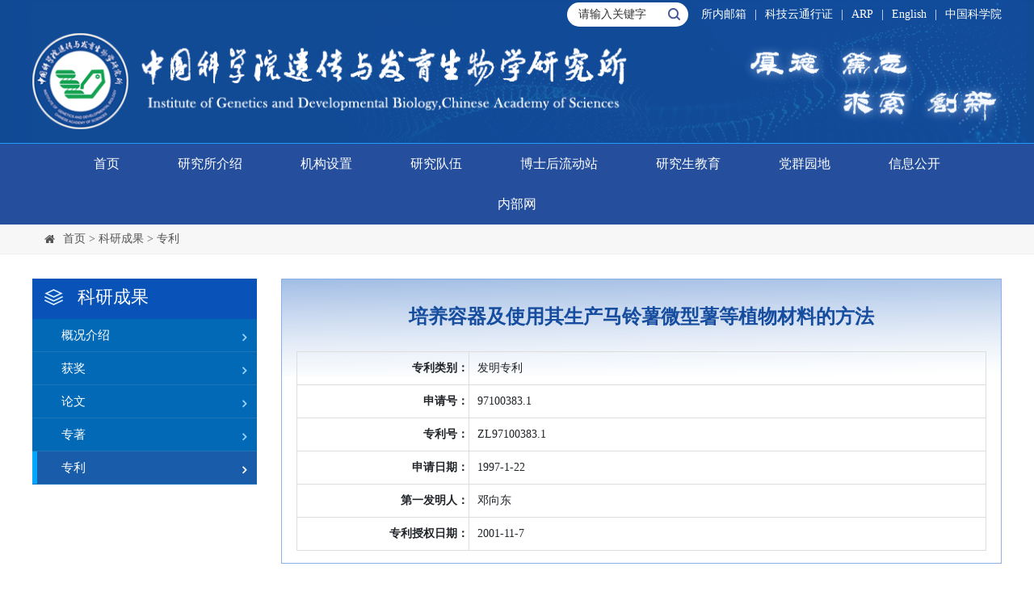

--- FILE ---
content_type: text/html
request_url: http://genetics.cas.cn/sourcedb/zw/kycg/zl/202112/t20211221_6324936.html
body_size: 5408
content:
<!DOCTYPE html>
<html lang="zh-CN">
<head>
  <meta http-equiv="Content-Type" content="text/html; charset=UTF-8">
  <title>专利--中国科学院遗传与发育生物学研究所</title>
  <link href="//api.cas.cn/lib/font-awesome/4.7.0/css/font-awesome.min.css" rel="stylesheet">
  <link rel="stylesheet" type="text/css" href="//genetics.cas.cn/images/bootstrap_ns.min.css">
  <link rel="stylesheet" type="text/css" href="//genetics.cas.cn/images/ycs_style.css">
  <meta http-equiv="Content-Type" content="text/html; charset=UTF-8">
<meta http-equiv="X-UA-Compatible" content="IE=edge">
<meta name="viewport" content="width=device-width, initial-scale=1">
<meta name="apple-mobile-web-app-capable" content="yes">
<meta name="apple-mobile-web-app-status-bar-style" content="black">
<link href="//genetics.cas.cn/images/favicon.png" rel="shortcut icon" type="image/x-icon">
<meta name="format-detection" content="telephone=no">
<meta name="author" content="中国科学院计算机网络信息中心">
<meta name="keywords" content="中国科学院遗传与发育生物学研究所">
<meta name="description" content="中国科学院遗传与发育生物学研究所">
<link href="//genetics.cas.cn/images/20220702bootstrap.css" rel="stylesheet">
<link href="//genetics.cas.cn/images/20220702animations.css" rel="stylesheet">
<link href="//genetics.cas.cn/images/20220702swiper433.css" rel="stylesheet">
<link href="//genetics.cas.cn/images/20220702_ycfys.css" rel="stylesheet">
<script type="text/javascript" src="//genetics.cas.cn/images/20220702jQuery1.12.4.js"></script>
<!--[if lt IE 9]>
<script src="//api.cas.cn/lib/html5shiv/3.7.3/html5shiv.min.js"></script>
<script src="//api.cas.cn/lib/respond.js/1.4.2/respond.min.js"></script>
<![endif]-->
  <style>
    .result .contentlist .table-bordered > tbody > tr > td {padding: 10px 10px;}
    .result .contentlist .table > tbody > tr > th  {padding: 10px 0 10px 8px;}
    .result .contentlist .wid-cg {width: 25%;}
    .xlmain .wztitle {color: #174d9f; line-height:1.4; text-align:center; font-size: 24px; padding: 0px 0px 2px 0px;font-weight: 700;margin: 15px 0 24px 0;}
    @media (max-width: 767px){
      .result .contentlist .wid-cg {width: 35%;}
    }
  </style>
</head>
<body class="ycs_style">
<div class="webheader">
    <div class="container">
        <div class="top_lanli">
            <ul class="ks_li">
                <li class="mobhide"><a href="//mail.cstnet.cn/" target="_blank">所内邮箱</a></li>
                <li class="mobhide"><span>|</span></li>
                <li class="mobhide"><a href="//passport.escience.cn/" target="_blank">科技云通行证</a></li>
                <li class="mobhide"><span>|</span></li>
                <li class="mobhide"><a href="//genetics.arp.cn/" target="_blank">ARP</a></li>
                <li class="mobhide"><span>|</span></li>
                <li><a href="//english.genetics.cas.cn/" target="_blank">English</a></li>
                <li><span>|</span></li>
                <li><a href="//www.cas.cn/" target="_blank">中国科学院</a></li>
            </ul>
            <div class="search">
                <form name="searchform" ignoreapd="1" action="//genetics.cas.cn/../../search/index.html" method="get" target="_top" >
                    <input id="searchword" type="text" onclick="javascript:if(this.value=='请输入关键字') this.value=''" value="请输入关键字" border="0" />
                    <input type="button" id="sub-pc" />
                    <input type="hidden" name="keyword" value="" />
                </form>
            </div>
        </div>
        <div class="top_logo">
            <a href="/"><img class="tpic01" src="//genetics.cas.cn/images/logo_20220702gb.png" /></a>
            <a href="/"><img class="tpic02" src="//genetics.cas.cn/images/mob_logo_20220702gb.png" /></a>
        </div>
    </div>
</div>
<div class="cent_nav"  id="menu_bar">
    <div class="head_nav">
        <div class="container">
            <ul class="nav hidden-xs">
                <li class="dropdown-li">
                    <a href="//genetics.cas.cn/" ignoreapd="1" class="active">首页</a>
                </li>
                <li class="dropdown-li">
                    <a href="//genetics.cas.cn/../../yjs/" ignoreapd="1">研究所介绍</a>
                    <ul class="dropdown-m">
                        
                            <li><a href="//genetics.cas.cn/../../yjs/kg/" target="_top">
                                研究所概况
                            </a></li>
                        
                            <li><a href="//genetics.cas.cn/../../yjs/zc/" target="_top">
                                领导致辞
                            </a></li>
                        
                            <li><a href="//genetics.cas.cn/../../yjs/lrld/" target="_top">
                                历任领导
                            </a></li>
                        
                            <li><a href="//genetics.cas.cn/../../yjs/xrld/" target="_top">
                                现任领导
                            </a></li>
                        
                            <li><a href="//genetics.cas.cn/../../yjs/xhwyh/" target="_top">
                                学术委员会
                            </a></li>
                        
                            <li><a href="//genetics.cas.cn/../../yjs/xwwyh/" target="_top">
                                学位评定委员会
                            </a></li>
                        
                            <li><a href="//genetics.cas.cn/../../yjs/swwyh/" target="_top">
                                生物安全委员会
                            </a></li>
                        
                            <li><a href="//genetics.cas.cn/../../yjs/gjjq/" target="_top">
                                青年科学基金项目(A类)获得者
                            </a></li>
                        
                            <li><a href="//genetics.cas.cn/../../yjs/yxqn/" target="_top">
                                青年科学基金项目(B类)获得者
                            </a></li>
                        
                            <li><a href="//genetics.cas.cn/../../yjs/qbwrc/" target="_top">
                                “国家百千万人才工程”入选者
                            </a></li>
                        
                            <li><a href="//genetics.cas.cn/../../yjs/gjrc/" target="_top">
                                现有关键技术人才
                            </a></li>
                        
                            <li><a href="//genetics.cas.cn/../../yjs/qchy/" target="_top">
                                青促会会员
                            </a></li>
                        
                            <li><a href="//genetics.cas.cn/../../yjs/lsyg/" target="_top">
                                历史沿革
                            </a></li>
                        
                            <li><a href="//genetics.cas.cn/../../yjs/zdsys/" target="_top">
                                重点实验室（至2024年）
                            </a></li>
                        
                            <li><a href="//genetics.cas.cn/../../yjs/ysfm/" target="_top">
                                院所风貌
                            </a></li>
                        
                            <li><a href="//genetics.cas.cn/../../yjs/scp/" target="_top">
                                宣传片
                            </a></li>
                        
                            <li><a href="//genetics.cas.cn/../../yjs/fysjs/" target="_top">
                                遗传发育所精神
                            </a></li>
                        
                    </ul>
                </li>
                <li class="dropdown-li">
                    <a ignoreapd="1" href="//genetics.cas.cn/../../jgsh/">机构设置</a>
                    <ul class="dropdown-m">
                        
                            <li><a href="//genetics.cas.cn/../../jgsh/yjzx/" target="_top">
                                内设科研单元
                            </a></li>
                        
                            <li><a href="//genetics.cas.cn/../../jgsh/qgzdsys/" target="_top">
                                全国重点实验室
                            </a></li>
                        
                            <li><a href="//genetics.cas.cn/../../jgsh/gjlhyjzx/" target="_top">
                                国际联合研究中心
                            </a></li>
                        
                            <li><a href="//genetics.cas.cn/../../jgsh/ywtz/" target="_top">
                                野外台站
                            </a></li>
                        
                            <li><a href="//genetics.cas.cn/../../jgsh/glzcxt/" target="_top">
                                管理支撑系统
                            </a></li>
                        
                    </ul>
                </li>
                <li class="dropdown-li">
                    <a ignoreapd="1" href="//genetics.cas.cn/../../yjdw/">研究队伍</a>
                   <ul class="dropdown-m">
                        
                            <li><a href="//genetics.cas.cn/../../yjdw/yjy/zzcxqgzdsys/" target="_top">
                                种子创新全国重点实验室
                            </a></li>
                        
                            <li><a href="//genetics.cas.cn/../../yjdw/yjy/yzqyjssys/" target="_top">
                                育种前沿技术实验室
                            </a></li>
                        
                            <li><a href="//genetics.cas.cn/../../yjdw/yjy/zhsltksys/" target="_top">
                                整合生理调控实验室
                            </a></li>
                        
                            <li><a href="//genetics.cas.cn/../../yjdw/yjy/01cxzx/" target="_top">
                                零一创新中心
                            </a></li>
                        
                            <li><a href="//genetics.cas.cn/../../yjdw/yjy/sjz/" target="_top">
                                农业资源研究中心
                            </a></li>
                        
                    </ul>
                </li>
                <li class="dropdown-li">
                    <a ignoreapd="1" href="//genetics.cas.cn/../../bshldz/">博士后流动站</a>
                    <ul class="dropdown-m">
                        
                            <li><a href="//genetics.cas.cn/../../bshldz/ldzjs/" target="_top">
                                流动站介绍
                            </a></li>
                        
                            <li><a href="//genetics.cas.cn/../../bshldz/bshzdjj/" target="_top">
                                博士后制度简介
                            </a></li>
                        
                            <li><a href="//genetics.cas.cn/../../bshldz/bshjj/" target="_top">
                                博士后基金
                            </a></li>
                        
                            <li><a href="//genetics.cas.cn/../../bshldz/hjzz/" target="_top">
                                获奖资助
                            </a></li>
                        
                            <li><a href="//genetics.cas.cn/../../bshldz/jczcx/" target="_top">
                                进出站程序
                            </a></li>
                        
                            <li><a href="//genetics.cas.cn/../../bshldz/lnbshmd/" target="_top">
                                历年博士后名单
                            </a></li>
                        
                            <li><a href="//genetics.cas.cn/../../bshldz/bsh/" target="_top">
                                博士后园地
                            </a></li>
                        
                            <li><a href="//genetics.cas.cn/../../bshldz/zsxi/" target="_top">
                                招收信息
                            </a></li>
                        
                    </ul>
                </li>
                <li class="dropdown-li">
                    <a ignoreapd="1" href="//genetics.cas.cn/../../edu/" target="_blank">研究生教育</a>
                </li>
                <li class="dropdown-li">
                    <a ignoreapd="1" href="//genetics.cas.cn/../../dqyd/" target="_blank">党群园地</a>
                </li>
                <li class="dropdown-li">
                    <a ignoreapd="1" href="//genetics.cas.cn/../../gkxx/">信息公开</a>
                    <ul class="dropdown-m">
                        
                            <li><a href="//genetics.cas.cn/../../gkxx/gkgd/" target="_top">
                                信息公开规定
                            </a></li>
                        
                            <li><a href="//genetics.cas.cn/../../gkxx/xxgkzn/" target="_top">
                                信息公开指南
                            </a></li>
                        
                            <li><a href="//genetics.cas.cn/../../gkxx/xxgkml/" target="_top">
                                信息公开目录
                            </a></li>
                        
                            <li><a href="//genetics.cas.cn/../../gkxx/ysqgk/" target="_top">
                                依申请公开
                            </a></li>
                        
                            <li><a href="//genetics.cas.cn/../../gkxx/xxgkn/" target="_top">
                                信息公开年度报告
                            </a></li>
                        
                            <li><a href="//genetics.cas.cn/../../gkxx/ysjs/" target="_top">
                                预算决算
                            </a></li>
                        
                            <li><a href="//genetics.cas.cn/../../gkxx/xxgkfs/" target="_top">
                                信息公开联系方式
                            </a></li>
                        
                    </ul>
                </li>
                <li class="dropdown-li">
                    <a href="https://ics.genetics.ac.cn/genetics1/login" target="_blank">内部网</a>
                </li>
            </ul>
        </div>

    </div>
    <div class="pad_nav_box pchide">
        <button class="mobnav_btn"><img src="//genetics.cas.cn/images/20220702_navmenu.png" width="28" /></button>
        <div class="pad_nav" id="topNav">
            <ul>
                <li><a href="/">首页</a></li>
                <li><a href="//genetics.cas.cn/../../yjs/" ignoreapd="1">研究所介绍</a></li>
                <li><a ignoreapd="1" href="//genetics.cas.cn/../../jgsh/">机构设置</a></li>
                <li><a ignoreapd="1" href="//genetics.cas.cn/../../yjdw/">研究队伍</a></li>
                <li><a ignoreapd="1" href="//genetics.cas.cn/../../bshldz/">博士后流动站</a></li>
                <li><a ignoreapd="1" href="//genetics.cas.cn/../../edu/" target="_blank">研究生教育</a></li>
                <li><a ignoreapd="1" href="//genetics.cas.cn/../../dqyd/" target="_blank">党群园地</a></li>
                <li><a ignoreapd="1" href="//genetics.cas.cn/../../gkxx/">信息公开</a></li>
                <li><a href="https://ics.genetics.ac.cn/genetics1/login" target="_blank">内部网</a></li>
            </ul>

        </div>
    </div>
</div>
<div class="container-fluid" style="background: #f7f7f7;border-bottom: #efefef solid 1px;">
  <div class="container">
    <ol class="breadcrumb">
      <i class="fa fa-home pr-10"></i>
      <a href="http://genetics.cas.cn/" title="首页" class="CurrChnlCls">首页</a>&nbsp;&gt;&nbsp;<a href="http://genetics.cas.cn/cg/js/" title="科研成果" class="CurrChnlCls">科研成果</a>&nbsp;&gt;&nbsp;<a href="http://genetics.cas.cn/cg/zl/" title="专利" class="CurrChnlCls">专利</a>
      <button class="navbar-toggler ml-auto d-block d-md-none" type="button" data-toggle="collapse" data-target="#navbars" aria-controls="navbars" aria-expanded="true" aria-label="Toggle navigation">
        <span class="fa fa-bars text-black"></span>
      </button>
    </ol>
  </div>
</div>
<div class="container-fluid">
  <div class="container">
    <div class="ycs_cont row">
      <aside class="col-md-3 d-none d-md-block" id="navbars">
        <div class="sidebar">
          <div class="block clearfix">
            <h3 class="title">
              <img src="//genetics.cas.cn/images/ioz_ico_06.png" style="display: inline-block;margin-right: 12px;margin-top: -3px;" />
              <span>科研成果</span>
              <i class="fa fa-times"></i>
            </h3>
            <div class="contentLeft">
              <ul class="leftNavigation master">

                <li class="clickable">
                  <a href="http://genetics.cas.cn/cg/js/">
                    <i class="fa fa-angle-right leftNavIcon"></i>
                    <span>概况介绍</span>
                  </a>
                </li>

                <li class="clickable">
                  <a href="http://genetics.cas.cn/cg/hj/">
                    <i class="fa fa-angle-right leftNavIcon"></i>
                    <span>获奖</span>
                  </a>
                </li>

                <li class="clickable">
                  <a href="http://genetics.cas.cn/cg/lw/">
                    <i class="fa fa-angle-right leftNavIcon"></i>
                    <span>论文</span>
                  </a>
                </li>

                <li class="clickable">
                  <a href="http://genetics.cas.cn/cg/zhu/">
                    <i class="fa fa-angle-right leftNavIcon"></i>
                    <span>专著</span>
                  </a>
                </li>

                <li class="clickable active">
                  <a href="http://genetics.cas.cn/cg/zl/">
                    <i class="fa fa-angle-right leftNavIcon"></i>
                    <span>专利</span>
                  </a>
                </li>
              </ul>
            </div>
          </div>
        </div>
      </aside>
      <div class="col-md-9 col-sm-12 result">
        <ul class="ycs_wrap contentlist">
          <div class="xlmain">
            <div class="wztitle" data-v-cg id="zlmc">培养容器及使用其生产马铃薯微型薯等植物材料的方法</div>
            <table class="table table-bordered" style="margin-bottom: 0;">
              <tbody>
              <tr>
                <th class="text-right wid-cg">专利类别：</th>
                <td id="zllb">发明专利</td>
              </tr>
              <tr>
                <th class="text-right wid-cg">申请号：</th>
                <td id="sqh">97100383.1</td>
              </tr>
              <tr>
                <th class="text-right wid-cg">专利号：</th>
                <td id="zlh">ZL97100383.1</td>
              </tr>
              <tr>
                <th class="text-right wid-cg">申请日期：</th>
                <td id="sqrq">1997-1-22</td>
              </tr>
              <tr>
                <th class="text-right wid-cg">第一发明人：</th>
                <td id="dyfmr">邓向东</td>
              </tr>
              <tr>
                <th class="text-right wid-cg">其他发明人：</th>
                <td id="qtfmr"></td>
              </tr>
              <tr>
                <th class="text-right wid-cg">专利授权日期：</th>
                <td id="zlsqrq">2001-11-7</td>
              </tr>
              </tbody>
            </table>
          </div>
        </ul>
      </div>
    </div>
  </div>
</div>
<div class="foot">
    <div class="container">
      <div class="copyright">
        <div class="leftbtmlogo"><img src="//genetics.cas.cn/images/btmlogo_20220702gb.png" /></div>
        <div class="left">
          <ul class="top_yqlj">
            <li><a ignoreapd="1" href="//genetics.cas.cn/../../lxfs/lxwm/">联系我们</a></li>
            <li><span>|</span></li>
            <li><a ignoreapd="1" href="//genetics.cas.cn/../../lxfs/link/">友情链接</a></li>
            <li><span>|</span></li>
            <li><a ignoreapd="1" href="mailto:xdfu@genetics.ac.cn">所长信箱</a></li>
            <li><span>|</span></li>
            <li><a ignoreapd="1" href="//genetics.cas.cn/../../lxfs/wx/">微信</a></li>
            <li><span>|</span></li>
            <li><a ignoreapd="1" href="//genetics.cas.cn/../../lxfs/jubao/">违纪违法举报</a></li>
          </ul>
          <p><span>&copy;</span>2008-<script>document.write((new Date()).getFullYear());</script>中国科学院遗传与发育生物学研究所 版权所有&nbsp;&nbsp;<a href="//beian.miit.gov.cn/" target="_blank">京ICP备09063187号-2</a>&nbsp;&nbsp;京公网安备110402500012号</p>
          <p>地址:北京市朝阳区北辰西路1号院2号，遗传与发育生物学研究所&nbsp;&nbsp;邮编:100101&nbsp;&nbsp;邮件:genetics@genetics.ac.cn</p>

        </div>
        <div class="right">
          <a href="//bszs.conac.cn/sitename?method=show&id=08D1192F938954A1E053022819AC4DD2" target="_blank">
            <img src="//genetics.cas.cn/images/btmrgt_20220702gb.png" />
          </a>
        </div>
    </div>
  </div>
</div>
<script type="text/javascript" src="//genetics.cas.cn/images/20220702swiper433.js"></script>
<script type="text/javascript" src="//genetics.cas.cn/images/20220702_ycfys.js"></script>
<script>
    $(function(){
        function isValid(str){
            if(str.indexOf('&') != -1 || str.indexOf('<') != -1 || str.indexOf('>') != -1 || str.indexOf('\'') != -1
                || str.indexOf('\\') != -1 || str.indexOf('/') != -1 || str.indexOf('"') != -1
                || str.indexOf('%') != -1 || str.indexOf('#') != -1){
                return false;
            }
            return true;
        }

        $('#sub-pc').click(function(){
            var searchword = $.trim($('#searchword').val());
            if(searchword == "" || searchword == "请输入关键字" || !isValid(searchword)){
                alert("请输入关键字");
                return false;
            }
            $('input[name="keyword"]').val(encodeURI(searchword));
            $('form[name="searchform"]').submit();
        });
        if($('#navbars').length>0){
            $('.fa.fa-bars.text-black').click(function(){
                $('#navbars').addClass('active');
            })
            $('.title .fa-times').click(function(){
                $('#navbars').removeClass('active');
            })
        }else{
            $('.fa.fa-bars.text-black').hide()
        }
       
        window.onload=function () { $("input").attr('onkeydown',"if(event.keyCode===13){return false;}"); };
    })
</script>
<script type="text/javascript">
  var zlmc ="培养容器及使用其生产马铃薯微型薯等植物材料的方法"
  var zllb ="发明专利"
  var sqh ="97100383.1"
  var zlh ="ZL97100383.1"
  var sqrq ="1997-1-22"
  var dyfmr ="邓向东"
  var qtfmr =""
  var zlsqrq ="2001-11-7"
  const sitename = '中国科学院遗传与发育生物学研究所';

  if (zlh == null || zlh == "" || zlh == "&nbsp;") {
    $("#zlh").parent("tr").hide();
  }
  if (zllb == null || zllb == "" || zllb == "&nbsp;") {
    $("#zllb").parent("tr").hide();
  }
  if (sqh == null || sqh == "" || sqh == "&nbsp;") {
    $("#sqh").parent("tr").hide();
  }

  if (dyfmr == null || dyfmr == "" || dyfmr == "&nbsp;") {
    $("#dyfmr").parent("tr").hide();
  }

  if (qtfmr == null || qtfmr == "" || qtfmr == "&nbsp;") {
    $("#qtfmr").parent("tr").hide();
  }

  if (sqrq == null || sqrq == "" || sqrq == "&nbsp;") {
    $("#sqrq").parent("tr").hide();
  }

  if (zlsqrq == null || zlsqrq == "" || zlsqrq == "&nbsp;") {
    $("#zlsqrq").parent("tr").hide();
  }
  $("title").text(zlmc + "----" + sitename)

</script>
</body>
</html>

--- FILE ---
content_type: text/css
request_url: http://genetics.cas.cn/images/ycs_style.css
body_size: 13835
content:
ul,li{margin:0;padding:0;list-style: none;}
main {background:#eee}
img{max-width: 100%;}
.more{font-size:12px;color:#5C5C5C}
.tran_bk{background:rgba(255,255,255,0.8)}
.research-row{border-bottom: 1px dotted #aaa; line-height: 1.4; padding:0.4em 0}
.container-my {
    width:100%;
    margin-right: auto;
    margin-left: auto;
}
.container-my-bk {
    width:100%;
    padding-right: 15px;
    padding-left: 15px;
    margin-right: auto;
    margin-left: auto;
    max-width:1600px;
}
/*图片新闻*/
#hot_show{width:100%; height:auto; overflow:hidden; position:relative}
#hot_title{
    position:absolute;background: rgba(180,180,180,0.5); 
    bottom:0em; left:0em; right:0;
    padding:1em 1em;
    line-height:1.5; font-weight:bold; font-size:12px; text-align:left;
    text-shadow: -1px 1px 0 #fff, 1px 1px 0 #fff,1px -1px 0 #fff,-1px -1px 0 #fff;
}
#hot_title a{color:#762000}
#hot_title a:hover{text-decoration: none}
#hot_num{right:25px; bottom:4px; position:absolute; list-style:none; padding:0; margin:0}
#hot_num li{float:left; width:11px; height:11px; border:1px solid #fff;background:#666; cursor:pointer; margin:3px 6px}
#hot_num li.big{width:11px; height:11px; cursor:default; margin:3px 6px;background:#762000;}
/*切换标签栏目*/
.news_tab_item{text-align: center; line-height: 2.5; font-weight: bold}
.news_tab_bar{background: rgba(255,255,255,0.4)}
.news_tab_bar .current{background: rgba(255,255,255,0.8) }
.news_tab_bar .current a{color:#711f00}

.notice_tab_item{text-align: center; line-height: 2.5;}
.notice_tab_bar .current{background: #0952b8;}
.notice_tab_bar .current a{color:#fff}
/*列*/
.col-hot {width:100%}
.col-research {width:100%}
.col-news {width:100%}
.col-notice {width:100%}
    
.col-news-pic {width:0; padding-top:1em}
.col-news-list {width:100%}
.col-news-title {line-height:24px}
.col-news-date {font-size:12px; line-height:24px}
.col-news-dot{line-height:24px}
.text-truncate {white-space:normal;}

/* news style */
.ycs_style .breadcrumb{color: #545454;background: none;align-items: center;margin-bottom: 0;}
.ycs_style .pr-10{padding-right: 10px;}
.ycs_style .breadcrumb > a{color: #545454}
.ycs_style .sidebar .title{
    margin-bottom: 0px;
    position: relative;
    padding: 8px 15px 12px;
    background: #0952b8;
    font-size: 22px;
    font-weight: 500;
    color: #ffffff;
    border-top: #f08519 solid 0px;
    text-transform: uppercase;
    line-height: 30px;
}
.ycs_style .contentLeft {
    width: 100%;
    height: 100%;
    top: 0;
    left: 0;
    background-color: #0269b6;
}
.ycs_style .leftNavigation li {
    border-bottom: solid 1px #1e76b8;
}
.ycs_style .leftNavigation > li.active {
    background-color: #185caa;
}
.ycs_style .leftNavigation li.active > a {
    color: #ffffff;
    text-decoration: none;
    border-left: #00a6ff solid 6px;
}
.ycs_style .leftNavigation li a {
    font-size: 15px;
    display: block;
    padding: 10px 12px 10px 30px;
    color: #ffffff;
    text-overflow: ellipsis;
    overflow: hidden;
    position: relative;
    -webkit-transition: color 0.2s ease;
    transition: color 0.2s ease;
    font-weight: 400;
    border-left: #0269b6 solid 6px;
}
.ycs_style .leftNavigation li.active a .leftNavIcon {
    color: #ffffff;
}
.ycs_style .leftNavigation li a .leftNavIcon {
    position: absolute;
    top: 0;
    right: 0;
    width: 3rem;
    padding: 15px 0;
    text-align: center;
    font-weight: 700;
    color: #95d3ff;
}
.ycs_style .leftNavigation li a:hover {
    color: #ffffff;
    text-decoration: none;
    background: #185caa;
    border-left: #00a6ff solid 6px;
}
.ycs_style .ycs_wrap{
    overflow: hidden;
    padding: 15px 18px;
    margin-bottom: 28px;
    border: 1px solid #8bb0e6;
    background: url(./ioz-nrbg.png) repeat-x #ffffff top;
}
.ycs_style .ycs_title{
    font-size: 24px;
    color: #0952b8;
    margin-bottom: 10px;
    border-bottom: 1px solid #72b5e6;
}
.ycs_style .ycs_title span{
    display: inline-block;
    padding-bottom: 6px;
}
.ycs_style .ycs_cont{
    margin-top: 30px;
    padding-bottom: 30px;
}
.ycs_style .ycs_cont .show{
    display: block !important;
    margin-bottom: 10px;
}
.ycs_style .ycs_tit{
    color: #04236d;
    font-size: 24px;
    text-align: center;
    margin-bottom: 8px;
    line-height: 28px;
}
.ycs_style .detail_info{
    text-align: center;
    padding-bottom: 8px;
    border-bottom: 1px solid #a8c5ec;
    margin-bottom: 10px;
}
.ycs_style .qtinfo{
    margin-bottom: 0;
}
.ycs_style .qtinfo span{
    font-size: 14px;
    color: #666;
}
.ycs_style .contents{
    padding-top: 10px;
}
.ycs_style .contents img,.ycs_style .contents table{
    max-width: 100%;
}
.ycs_style .indexggbox {
    width: auto;
    height: auto;
    overflow: hidden;
    margin-bottom: 20px;
    border-top: #cce7f4 solid 1px;
    border-bottom: #cce7f4 solid 1px;
    border-left: #cce7f4 solid 1px;
    border-right: #cce7f4 solid 1px;
}
.ycs_style .lanmu3 {
    height: 48px;
    background: #0952b8;
    margin-bottom: 20px;
}
.ycs_style .lanmu3_l {
    height: 48px;
    line-height: 48px;
    font-size: 20px;
    color: #fff;
    font-weight: 700;
    margin-left: 16px;
    float: left;
}
.ycs_style .lanmu3_r {
    line-height: 48px;
    float: right;
    color: #fff;
    font-family: Arial;
    font-size: 12px;
    margin-right: 15px;
}
.ycs_style .lanmu3_r a {
    color: #6aefff;
    text-decoration: none;
}
.ycs_style .picnewslist {
    overflow: hidden;
    margin: 0 15px 10px 15px;
}
.ycs_style .picnewslist li {
    margin-bottom: 8px;
    display: block;
    overflow: hidden;
}
.ycs_style .picnewslist .news-img {
    margin-right: 10px;
    margin-bottom: 8px;
    float: left;
}
.ycs_style .picnewslist .news-img img {
    width: 102px;
    height: 66px;
    border: #e4e4e4 solid 1px;
}
.ycs_style .picnewslist li h2 {
    font-size: 15px;
    line-height: 22px;
    margin: 0 0 8px 0;
    display: block;
}
.ycs_style .picnewslist li h2 a {
    color: #383838;
}
.ycs_style .picnewslist .news-txt i {
    font-size: 12px;
    margin: 0 0 5px 0;
    color: #009cd1;
    display: block;
    font-style: normal;
    text-align: right;
}
.ycs_style .hui {
    font-size: 14px;
    line-height: 26px;
    color: #bfbfbf;
    text-decoration: none;
    font-family: Arial, Helvetica, sans-serif;
}
.ycs_style  .hei1 {
    font-size: 15px;
    line-height: 26px;
    color: #454545;
    text-decoration: none;
}
.ycs_style .isPc {
    margin-top: -20px;
}
.ycs_style .isPc .Pt3 {
    padding: 20px 0;
    border-bottom: 3px solid #f3f9fe;
    overflow: hidden;
}
.ycs_style .isPc .p3 {
    float: left;
    margin-right: 25px;
}
.ycs_style .isPc .p3 img {
    width: 226px;
    height: 100%;
    max-height: 135px;
}
.ycs_style .isPc .t3 h3 {
    font-size: 16px;
    line-height: 20px;
    font-weight: 700;
    margin: 0 0 10px 0;
}
.ycs_style .isPc .t3 h3 a {
    color: #383838;
}
.ycs_style .isPc .t3 p {
    font-size: 13px;
    line-height: 22px;
    color: #7d7d7d;
    margin: 0;
}
.ycs_style .staff li {
    margin-bottom: 22px;
}
.ycs_style .staff li .boxstyle {
    overflow: hidden;
    -ms-box-shadow: 0 1px 3px 0px rgba(0, 0, 0, 0.29);
    -o-box-shadow: 0 1px 3px 0px rgba(0, 0, 0, 0.29);
    -moz-box-shadow: 0 1px 3px 0px rgba(0, 0, 0, 0.29);
    -webkit-box-shadow: 0 1px 3px 0px rgb(0 0 0 / 29%);
    box-shadow: 0 1px 3px 0px rgb(0 0 0 / 29%);
    border-bottom: 4px solid #ececec;
}
.ycs_style .staff li .boxstyle img {
    height: 155px;
    width: 100%;
}
.ycs_style .staff li .boxstyle .txtinfo {
    margin: 6px;
    overflow: hidden;
}
.ycs_style .staff li .boxstyle .txtinfo h4 {
    color: #004ea2;
    font-size: 14px;
    font-weight: 500;
    margin: 0 0 3px 0;
    line-height: 20px;
    text-align: center;
}
.ycs_style .staff li .boxstyle .txtinfo h4 a {
    color: #004ea2;
    word-break: break-all;
}
.ycs_style .staff li .boxstyle .txtinfo p {
    font-size: 12px;
    color: #808080;
    line-height: 18px;
    margin: 0 0 3px 0;
    word-break: break-all;
    text-align: center;
    overflow: hidden;
    text-overflow: ellipsis;
    white-space: nowrap;
    width: 100%;
}
.ycs_style .#xlmain {
    display: block;
    margin: 0px;
}
.ycs_style #xlmain .text {
    margin: 0 0 10px 0;
    overflow: hidden;
    display: block;
}
.ycs_style .module {
    margin: 0px auto;
    overflow: hidden;
    width: 100%;
    border: #e6e6e6 solid 1px;
    margin-bottom: 25px;
}
.ycs_style .module-a {
    width: 20%;
    background: #ffffff;
    border-right: #e6e6e6 solid 1px;
}
.ycs_style .module-b {
    width: 80%;
    background: #ffffff;
}
.module-a, .module-b, .module-c, .module-d {
    float: left;
    padding-bottom: 200em;
    margin-bottom: -200em;
}
.ycs_style #xlmain .text img {
    display: block;
    margin-right: auto;
    margin-left: auto;
}
.ycs_style .table:not(.table-bordered) {
    border-bottom: 2px solid #f3f3f3;
}
.ycs_style .module-b .table:not(.table-bordered) {
    border-bottom: 0px solid #e6e6e6;
}
.ycs_style tbody {
    /*background-color: #ffffff;*/
} 
.ycs_style .module-b .table > tbody > tr:first-child {
    border-top: 0px solid #e6e6e6;
}
.ycs_style .module-b .table > tbody > tr {
    border-top: 1px solid #e6e6e6;
}
.ycs_style .module-b .table > tbody > tr > th {
    border-right: #e6e6e6 solid 1px;
    padding: 5px 8px;
    border-top: 0px solid #e6e6e6;
    font-size: 14px;
    width: 20%;
}
.ycs_style .module-b .table > tbody > tr > td {
    word-break: normal;
    padding: 5px 8px;
    border-top: 0px solid #e6e6e6;
    font-size: 14px;
}
.ycs_style #xlmain .text p[id] {
    margin: 10px 0 8px 0;
    background: #c3d5ee;
    padding: 10px;
    color: #0952b8;
}
.ycs_style #xlmain .text span[id]{
    display: block;
    overflow: hidden;
}
.ycs_style .sortlanmu {
    background: #e0eef3;
    padding: 8px 8px 11px 12px;
    color: #004280;
    font-size: 22px;
    border-left: #0952b8 solid 5px;
    font-weight: 500;
    line-height: 24px;
    width: 96%;
    margin-left: 14px;
    margin-bottom: 20px;
}

.ycs_style .comm{
    padding-top: 20px;
    overflow: hidden;
    margin: 0;
}
.ycs_style .comm .channe_title{    
    font-size: 18px;
    font-weight: 700;
    color: #0269b6;
    background: #d6e7ff;
    width: 100%;
    padding: 8px 10px 8px 15px;border-left: 4px solid #0952b8;
}
.ycs_style .comm .Pt3{
    float: left;
    padding: 0;
    border:none;
    padding-right: 20px;
    margin-top: 15px;
}
.ycs_style .comm .Pt3 i{color: #0269b6;}
.ycs_style .comm .Pt3 a{
    font-size: 16px;
}
.ycs_style .boxstyle img,.ycs_style .doct_img img{
    max-width: 100%;
}
.ycs_style .channe_title a{
    float: right;
    font-size: 14px;
    margin-top: 5px;
    font-weight: 400;
}
.ycs_style .comm .cha_title{
    background:none;
    padding: 0;
    border-left: none;
    margin:10px 0 0 0;
}
/* news style */

@media only screen and (min-width: 576px){
    .container-my {max-width:540px}
    .col-hot {width:100%}
    .col-research {width:100%}
    .col-news {width:100%}
    .col-notice {width:100%}
    #hot_title{font-size: 18px}
    .text-truncate {white-space: nowrap}
}
@media only screen and (min-width: 768px){
    main {
        background: #fff;
        background-size: 248%;
        background-position: center -250px
    }
    .container-my {max-width:720px}
    .col-hot {width:100%}
    .col-research {width:100%}
    .col-news {width:65%}
    .col-notice {width:35%}
}
@media only screen and (min-width: 992px){
    main {background-size: 140%;}
    .container-my {max-width:960px}
    .col-hot {width:60%}
    .col-research {width:40%}
    .col-news {width:60%}
    .col-notice {width:40%}
    .research-row{line-height: 1.7; padding:0.17em 0}
    #hot_show{height:300px}
}
@media (min-width: 991px) and (max-width: 1200px){
    .research-row.news_title >.des{display: none;}
}
@media only screen and (min-width: 1200px){
    main {background-size: 100%;}
    .container-my {max-width:1140px}
    .col-hot {width:59.9%}
    .col-research {width:40.1%}
    .col-news {width:59.9%}
    .col-notice {width:40.1%}
    .col-news-pic {width:23%}
    .col-news-list {width:77%}
    .research-row{line-height: 2; padding:0.2em 0}
    #hot_show{height: 405px;}
}
@media (max-width: 768px){
    .ycs_style .isPc .p3{
        width: 100%;
    }
    .ycs_style .isPc .p3 img{
        width: 100%;
        height: auto;
    }
    .ycs_style .isPc .t3 h3 a{
        display: inline-block;
        margin-top: 10px;
    }
    .ycs_style .module-a{
        width: 100%;
    }
    .ycs_style .module-b .table > tbody > tr > th{
        width: 42%;
        white-space: nowrap;
    }
    .foot_zt .tran_bk{
        padding: 0 15px;
    }
    .new_pow .row.no-gutters.news_group_2,.new_pow .row.no-gutters.news_tab_bar,.new_pow .row.no-gutters.news_group_1{
        padding: 0 15px !important;
    }
}
@media (max-width: 576px){
    .ycs_style .staff li.commmt{width: 50%;text-align: center;}
    .ycs_style .staff li.commmt img{width: auto;margin-top: 8px;}
}
.research-row.news_title{
    line-height: 28px;
}
.research-row.news_title >.des{
    font-size: 14px;
    color: #8c8c8c;
    line-height: 26px;
    margin-bottom: 8px;
}
.thesis_info span{
    font-size: 14px;
    color: #868686;
    margin-right: 10px;
}

--- FILE ---
content_type: text/css
request_url: http://genetics.cas.cn/images/20220702_ycfys.css
body_size: 36932
content:
*{
    margin: 0px;
    padding: 0px;
	/*word-break:break-all;*/
	box-sizing: border-box; 
	-moz-box-sizing: border-box; 
	-webkit-box-sizing:border-box; 
	-ms-box-sizing:border-box; 
	-o-box-sizing:border-box;
}  
a[href]:after{content:normal;}
body {
	-moz-osx-font-smoothing:grayscale;
	-webkit-font-smoothing:antialiased;
	text-rendering:optimizeLegibility;
	font-family: \5FAE\8F6F\96C5\9ED1;
	font-size: 14px;
	line-height: 20px;
	text-decoration: none;
	height: auto;
	background: #fff;
}
a {
	color: #333;
	-webkit-transition: all 0.2s ease-in-out;
	-moz-transition: all 0.2s ease-in-out;
	-ms-transition: all 0.2s ease-in-out;
	-o-transition: all 0.2s ease-in-out;
	transition: all 0.2s ease-in-out;
	text-decoration: none;
	cursor: pointer;
}
a:hover, a:focus {
	color: #3d55a7;text-decoration:none;
}
a:hover, a:active, a:focus {
  outline: none;
}

.btn:focus,
.btn:active:focus,
.btn.active:focus,
.btn.focus,
.btn:active.focus,
.btn.active.focus {
    outline: none;          
}
img {
	display: block;
	max-width: 100%;
	height: auto;
}
ul, li{
	margin:0px; padding:0px;
    list-style-type:none;
}
ol, ul {
  list-style: none;
}
ul, li, a
{
	padding: 0px;
	margin: 0px;
}
button {outline: none;}
select { width:100%;}
input::-webkit-input-placeholder{ color: #3C5AA9;}
input:-moz-placeholder{ color: #3C5AA9;}
input::-moz-placeholder{ color: #3C5AA9;}
input:-ms-input-placeholder{ color: #3C5AA9;}


.left {
	float: left;
}
.right {
	float: right;
}
.mb10 { margin-bottom:10px;}
.mb15 { margin-bottom:15px;}
.mb20 { margin-bottom:20px;}
.mb25 { margin-bottom:25px;}
.mb30 { margin-bottom:30px;}
.mb35 { margin-bottom:35px;}
.mb40 { margin-bottom:40px;}
.mb45 { margin-bottom:45px;}
.mt10 { margin-top:10px;}
.mt15 { margin-top:15px;}
.mt18 { margin-top:18px;}
.mt20 { margin-top:20px;}
.mt25 { margin-top:25px;}
.bh { display:block; overflow:hidden;}
.img-hover:hover {
    opacity: 0.8;
}


@media (min-width: 1230px){
	.container{width: 1200px;
    	max-width: 1200px;
	}

}
@media (min-width: 1260px) {
  .container{
    width: 1230px;
    max-width: 1234px;
  }
}
@media (min-width: 1299px) {
  .container{
    width: 1284px;
    max-width: 1284px;
  }
}
.ycs_style .ycs_wrap  #content .row{
	margin-right: 0;
	margin-left: 0;
}


/* Scroll to top
---------------------------------- */
.scrollToTop {
	color: #fff;
	position: fixed;
	bottom: 5px;
	right: 5px;
	width: 50px;
	height: 50px;
	text-align: center;
	cursor: pointer;
	background-color: #D0021B;
	z-index: 1005;
	display: none;
	line-height: 50px;
}
.scrollToTop img{
	display:inline-block;
	width: 27px;
}

/* Small devices (tablets, phones less than 767px) */
@media (max-width:767px) {
	.scrollToTop {
		width: 40px;
		height: 40px;
		background-color: rgba(0, 0, 0, 0.4);
		line-height: 40px;
	}
	.scrollToTop img{
		width: 28px;
	}
}

/*---------------head---------------------*/
.webheader{ background:url(topbg_20220702gb.png) #114a95 no-repeat top right; }
.top_lanli{ margin-bottom: 7px; overflow: hidden; }
.search{ float: right; }
.ks_li{ float: right; margin-top: 8px; margin-left: 16px;}
.ks_li li{ float: left; font-size: 14px; color: #fff;}
.ks_li li a{ color: #fff; }
.ks_li li a:hover{ color: #869ff6 }
.ks_li li span{ padding: 0 10px; }
.search{ width: 150px;height: 30px; background:#fff;
	border-radius: 30px;position: relative; margin-top: 3px;
	padding-right: 12px;}
#searchword{ width: 80%; float: left; border:0; height: 26px;
	outline: 0;
margin:2px 0 0 10%; display: inline-block; }
#sub-pc{ background:url(srarch_20220702gb.png) no-repeat; 
	width: 15px; height: 15px; border:0;
	position: absolute; right: 10px; outline: 0;
	top: 7px; }
.top_logo{ margin-bottom: 17px; }
.tpic01{ width: 100%; }
.tpic02{ width: 100%; display:none; }
.cent_nav{ background: #254f9d; border-top: 1px solid #209bf9; }

/*下拉菜单*/
.head_nav{ 
	
 }
.ycs_style .head_nav .nav >li >a{
	padding:15px 36px;
}
.head_nav .container .nav{
	justify-content:center;
}
.nav{ text-align: center; }
.nav li{
	display: inline-block;
	height: 50px;
}
.nav >li >a{
	font-size: 16px;
	color: #FFFFFF;
	padding: 15px 34px;
}
.nav >li >a:hover{ background: none;color: #209bf9;}
.nav li ul{ padding: 10px 10px;
	background:#f3f5fb; 
	text-align: left;
	min-width: 220px;
	box-shadow: 0 10px 10px #c2d0dd;}
.nav li ul li{
	float: none;
	height: auto;
	display: block;
	text-align: left;
}
.nav li ul li a{
	font-size: 14px;
	color: #333;
	line-height: 26px;
	display: block;
	width: 100%;
}
.nav li ul li a:hover{
	background: none;
	text-decoration: none;
	color: #254f9d;
}
.nav li ul{
	position: absolute;
	z-index: 99;
	display: none;
}

#topNav .swiper-slide {
    padding: 0 5px;
    width: 30%;
    text-align: center;
}
.pchide{ display: none; }
.pad_nav_box{ background:#114a95; position: relative; }
#topNav{ display: none; }
#topNav ul{ line-height: 42px; }
#topNav ul li{ padding-left: 20px; }
#topNav ul li.active{background:#d34f45;}
#topNav ul li a{ font-size: 18px; color: #fff; }
.mobnav_btn{
	background: none;
    border: 0;
    position: absolute;
    right: 10px;
    top: -27px;
}

.fixed-top {
    position: fixed;
    top: 0;
    right: 0;
    left: 0;
    z-index: 1030;
}

@media (min-width: 1921px){
	
}
@media (max-width: 1280px){
	
}
@media (max-width: 1199px){
	.nav >li >a{ padding: 15px; }
}
@media (max-width: 991px){
	.nav >li >a{font-size: 15px;padding: 15px 6px;}
	.nav li ul li{min-width: 122px;}
}
@media (max-width: 767px){
	.tpic01{ display:none; }
	.tpic02{ display:block; }
	.pchide{ display: block; }
	.mobhide{ display: none; }
}

@media (max-width: 600px){

}
@media (max-width: 500px){

}
@media (max-width: 450px){
	
}
@media (max-width: 380px){

}
@media (max-width: 320px){
		
}

/*左侧栏目*/
.sidebar{}
.sidebar .title{ margin: 0; background: #9b0c01; color: #fff; padding: 15px; }
.navLeft{ width: 100%; }
.navLeft_ul{}
.navLeft_ul li{ line-height: 42px;
 background: #fad5d2; 
 border-bottom: 1px solid #fff;
font-size: 18px;
padding: 0 15px;}
.navLeft_ul li.active,
.navLeft_ul li:hover{
 background: #f6b0ab; 
}
.navLeft_ul li.active a,
.navLeft_ul li:hover a{ color: #fff;}

.m_menu_box {
    position: fixed;
    right: 0;
    top: 200px;
    z-index: 10;
    display: none;
}
.m_menu_btn {
    width: 40px;
    height: 70px;
    background: url(20220607_nav01.png) no-repeat center;
    background-color:rgba(155,12,1,0.7);
    border-radius: 6px 0 0 6px;
    position: absolute;
    top: 50%;
    margin-top: -35px;
    left: -39px;
}
.m_menu_btn.open {
    background-image: url(20220607_nav02.png);
}
.m_menu {
    background-color:rgba(155,12,1,0.7);
    border-radius: 6px 0 0 6px;
}
.m_menu li {
    font-size: 16px;
    height: 40px;
    line-height: 40px;
    border-bottom: 1px solid #9b0c01;
}
.m_menu li:last-child{border-bottom: 0;}
.m_menu li a {
    color: #fff;
    display: block;
    padding: 0 25px;
    height: 40px;
    line-height: 40px;
}


.swiper-pagination-switch {
  display: inline-block;
  width: 15px;
  height: 15px;
  border-radius: 8px;
  background: #555;
  margin: 0 5px;
  opacity: 0.8;
  border: 1px solid #fff;
  cursor: pointer;
}
.swiper-active-switch {
  background: #fff;
}
.banner01{

}
.banner01.swiper-container-horizontal>.swiper-pagination-bullets{ 
	display:inline-block; 
	left: auto; 
	right:12px; 
	width: auto;
	bottom: 14px;
}
.banner01 .swiper-pagination-bullet{ 
	width: 14px; 
	height: 14px; 
	background: #fff;
	opacity: 1;
}
.banner01 .swiper-pagination-bullet-active{
	width: 40px; 
	border-radius: 20px;
}

.djban_txt{ 
  padding: 35px 20% 10px 15px;
  font-size: 18px; 
  color:#fff; 
  line-height: 34px;
  font-weight: 700;
  background:url(bantxtbg_20220702gb.png) repeat-x;
  margin: 0;
  position:absolute;
  bottom: 0;
  left: 0;
  width: 100%;
}
.djban_txt:hover{ color:#209bf9; }

.djban_txt{ overflow: hidden; 
    text-overflow:ellipsis;
    white-space: nowrap;}


@media (min-width: 768px) {
  .banner01 .slides img {
	  width: 100%;
	  height: 402px;
	  object-fit: cover;
	} 
}

@media (max-width: 1440px) {

}
@media (max-width: 1366px) {
	
}
@media (max-width: 1280px) {
	
}
@media (max-width: 1199px) {
	
}
@media (max-width: 991px) {
  
}

@media (max-width: 767px) {
	.banner01 .slides img{
		width: 100%;
	    max-height: 230px;
	    object-fit: cover;
	}
	.m_menu_box { display: block;top: 200px; }
	.banner01.swiper-container-horizontal>.swiper-pagination-bullets{ display: none; }
	.djban_txt{ padding-right: 15px; white-space: normal; font-size: 15px;}
}
@media (max-width: 600px) {
  
  .djban_txt{ font-size: 16px; line-height: 24px;}
}
@media (max-width: 500px) {
	
}
@media (max-width: 450px) {
  
}
@media (max-width: 380px) {
  
}
@media (max-width: 320px) {
  
}


/* 内容 */
.in_cent{
	background: url(indexbg_20220702gb.jpg) repeat-x;
}
.news_video{
	margin-top: 32px;
	background: #f0f5ff;
}
.yaowen{ padding-top: 6px; }
.title_yw{
	border-bottom:2px solid #ccd5ed;}
.title_yw h3{font-size: 18px;
    line-height: 50px;
    padding: 0 9px 0;
	margin: 0 ;
	font-weight: 700;
	color: #3d55a7;
	display: inline-block;
	position: relative;}
.title_yw h3 span{ position: absolute; 
	height: 4px; width: 100%;
	display: inline-block;
	background: #3d55a7;
	bottom: -2px;
	left: 0; }
.title_yw a{ float: right;  font-size: 14px; color: #969bab; margin: 21px 5px 0 0;}	
.title_yw a:hover{ color: #869ff6; }
.yaowen li{ font-size:16px;
	line-height: 60px;
border-bottom: 1px solid #bbcff0;}
.yaowen ul{ padding: 15px 15px 0; }
.yaowen li a{display: block;
	color: #183c89;
	overflow: hidden;
	text-overflow:ellipsis;
	white-space: nowrap;}
.yaowen li:last-child{ border-bottom: 0; }
.yaowen li a:hover{ color: #869ff6; }
.bging{ background:#fceac4; padding: 6px; }
.padline{ padding: 15px 12px 20px; border: 1px solid #df9b86; }
.img_bgsy{ background:#fff; padding: 5px; margin-right:20px; }
.padline p{ text-indent: 2em; 
	font-size: 20px; 
	line-height: 31px; color: #473203; margin-bottom: 0; }

.shipin{}
.shipin li{}
.shipin li img{ width: 100%; height: 170px; }
.shipin li p{ margin-top: 7px; line-height: 28px; }
.xueshu_cent{ overflow: hidden; }
.chengjiu{}
.chengjiu p{ text-indent: 2em; margin-bottom: 20px; }
.chengjiu ul{ overflow: hidden; width: 100%; float: left; }
.chengjiu ul li{ float: left; 
	width: 33%;
	text-align: center;}
.chengjiu ul li a{	
	background-image: url(20220607_list.png);
    background-repeat: no-repeat;
    background-position: left top;
    padding-left: 27px; }

.wenzi_list li{ line-height: 45px;}
.wenzi_list li a{ 
	background-image: url(20220607_list.png);
    background-repeat: no-repeat;
    background-position: left top 15px;
    padding-left: 28px;}


.wenzi_listbg li a{ }
.tuwen_list{ overflow: hidden; }
.tuwen_list li img{ height: 185px; }
.tuwen_list li p{ margin-top: 10px;
 line-height: 28px; }

.lan_title{
    overflow: hidden;
	text-align: center;
	position: relative;
	margin: 10px 0 20px;
}
.lan_title a{   
	font-size: 30px;
    line-height: 24px;    
    padding: 8px 0 22px;
    font-weight: 700;
    text-decoration: none;
    color:#d70b0b;
    display: block;
    border-bottom: 2px solid #d70b0b;
    margin-bottom: 10px;
}
.lan_title span{ 
	position: absolute;
	width: 20px;
	height: 20px;
	bottom: 1px;
	left: 50%;
	margin-left: -10px;
} 
.lan_title a:hover{ color:#1c5fe8; }


.wenzi_list li a{ 
	display: block;
	overflow: hidden;
	text-overflow:ellipsis;
	white-space: nowrap;
	max-width:100%;
}
.wenzi_list li span{  font-size: 19px;
    line-height: 38px;
    color: #aaa9a9;
    text-decoration: none;}


.zm_cenbaner{
	background: #dcebff;
	padding: 25px 20px 15px;
}

.zm_txt{ text-align: center; margin-top: 6px; margin-bottom: 5px; }
.text_list{ overflow: hidden; margin-top: 20px; }

.pic_list{ padding: 0 17px 10px; }
.pic_list .tuwen_list{margin: 0 -10px;}
.pic_list .tuwen_list li{padding:  0 10px; margin-bottom: 15px;}
.jzandxw{ margin:0 -10px 32px; }
.jzandxw > .col-md-6{ padding: 0 10px; }
.kxjz_ten{
	
}
.cent_sdnew{
	background: #f3f3f3; 
	margin-top: -66px;
	padding: 0 15px;
	padding-top: 66px;
}
.top_title{
	font-size: 36px;
	font-weight: 700;
	color: #fff;
	text-align: center;
	padding: 59px 0;
	padding-left: 90px;
	position: relative;
}
.top_title01{
	font-size: 31px;
	font-weight: 700;
	color: #fff;
	line-height: 40px;
	text-align: center;
	padding: 31px 0;
	padding-right: 110px;
	position: relative;
}

@media (min-width: 768px){
	.tuwen_list li p{
	 display: -webkit-box;
	-webkit-box-orient: vertical;
	-webkit-line-clamp: 2;
	overflow: hidden; 
	height: 58px;}
	.bghui li{ padding: 0 8.5px; }


}

@media (max-width: 1298px){
	.kxr_txtvid{margin-top: -300px;}
	.tuwen_list li img{ height: 175px; }
	.tp_bgcentxt p{ font-size: 19px; }
}
@media (max-width: 1280px){
	.kxr_txtvid{margin-top: -440px;}
}
@media (max-width: 1199px){
	.kxr_txtvid{margin-top: -300px;}
	.shipin li img{height: 141px;}
	.tuwen_list li img{ height: 134px; }
	.kxr_txtvid{margin-top: -410px;}
	.tp_bgcentxt{ background-size: cover; }
	.top_title,.top_title01{ background-size: 100%; }
	.top_title01{ font-size: 28px; line-height: 35px;padding:36.6px 0; padding-right: 100px; }
	.yaowen li{ line-height: 44px; }
	.yaowen ul{ padding-top: 10px; }
}
@media (max-width: 1099px){
	.kxr_txtvid{margin-top: -370px;}
}
@media (max-width: 991px){
	.kxr_txtvid{margin-top: -338px;}
	.shipin li img{height: 229px;}
	.bghui li{ margin-bottom: 15px; }
	.tuwen_list li img{ height: 95px; }
	.tp_bgcentxt p{ font-size: 18px; }
	.top_title{ font-size: 28px;    padding: 40px 0;padding-left: 70px; }
	.top_title01{ font-size: 22px; line-height: 28px;padding:24px 0; padding-right: 75px; }
}
@media (max-width: 767px){
	.kxr_txtvid{margin-top: -255px;}
	.video_kex video{ width: 100%; height: auto; }
	.wenzi_list li a{ max-width:100%; }
    .shipin li img{height: auto;}
	.tuwen_list li img{ height: auto; width: 100%;}
	.chengjiu ul li{ width: 100%; text-align: left; }
	.wenzi_list li span{ display:none; }
	.ywtop h3{white-space: normal;
    font-size: 20px;}
    .ywtop p{ font-size: 16px; }
    .zt_cent{ font-size: 16px; }
    .img_bgsy{ margin:0 0 15px 0; width: 100%; }
    .img_bgsy b img{width: 100%;}
    .padline p{ font-size: 16px; }
    .tuwen_list li p{ font-size: 16px;    
    	height: auto;
    margin-bottom: 18px; }
    .lan_title01{background:none;}
    .top_title{ font-size: 36px; padding: 69px 0;padding-left: 90px; }
	.top_title01{ font-size: 31px; padding: 41px 0;padding-right: 110px; line-height: 40px;}
	.yaowen li a{ white-space:normal; }
	.yaowen li {
    line-height: 24px;
    padding-bottom: 10px;
    margin-bottom: 10px;}
}
@media (max-width: 680px){
	
}
@media (max-width: 500px){
	.top_title01{font-size: 26px; line-height: 30px;}
}
@media (max-width: 460px){
	.lan_title a{ font-size: 24px; }
	.top_title{ font-size: 28px; padding: 40px 0;padding-left: 70px; }
	.top_title01{ font-size: 20px; line-height: 24px;padding:24px 0; padding-right: 75px; }
}
@media (max-width: 385px){
	
}
@media (max-width: 345px){
	.top_title{font-size: 24px; }
}


/*tab*/
.wzhdky{ min-height: 306px; }
.zh_news{ min-height: 506px; }
.events_tab .tabmenu { 
	margin-bottom:22px;
	border-bottom:2px solid #ccd5ed;
	height: 42px; 
	line-height: 42px;
}
.events_tab .tabmenu ul li {
	  float: left; 
    position:relative;
}
.events_tab .tabmenu .selected{ background:#3d55a7; }
.events_tab .tabmenu ul li:last-child{margin-right:0px; }
.events_tab .tabmenu ul li a {
	font-size: 18px;
    height: 42px;
	font-weight: 700;
	color: #3d55a7;
	display: block;
}
.events_tab .tabmenu ul li.selected a {
	color: #fff;
	font-weight:700;
}
.events_tab .tabmenu ul li span {
	height: 4px; 
	position: absolute;
	width: 100%;
	background:#3d55a7;
	bottom:0;
}
.tab_con{ display: none; }
.iconbg01{ background:url(icon01_20220702gb.png) left 14px center no-repeat;
padding:0 18px 0 45px; }
.iconbg02{background:url(icon02_20220702gb.png) left 14px center no-repeat;
padding:0 18px 0 45px;}
.iconbg03{background:url(icon03_20220702gb.png) left 14px center no-repeat;
padding:0 18px 0 46px;}
.iconbg04{background:url(icon04_20220702gb.png) left 14px center no-repeat;
padding:0 18px 0 54px;}
.iconbg05{background:url(icon05_20220702gb.png) left 14px center no-repeat;
padding:0 18px 0 54px;}
.iconbg06{background:url(icon06_20220702gb.png) left 14px center no-repeat;
padding:0 18px 0 50px;}
.iconbg07{background:url(icon07_20220702gb.png) left 14px center no-repeat;
padding:0 18px 0 54px;}
.iconbg08{background:url(icon08_20240716gb.png) left 14px center no-repeat;
padding:0 18px 0 54px;}
.iconbg09{background:url(icon09_20220702gb.png) left 14px center no-repeat;
padding:0 18px 0 54px;}
.selected .iconbg01{background-image:url(icon01hov_20220702gb.png);}
.selected .iconbg02{background-image:url(icon02hov_20220702gb.png);}
.selected .iconbg03{background-image:url(icon03hov_20220702gb.png);}
.selected .iconbg04{background-image:url(icon04hov_20220702gb.png);}
.selected .iconbg05{background-image:url(icon05hov_20220702gb.png);}
.selected .iconbg06{background-image:url(icon06hov_20220702gb.png);}
.selected .iconbg07{background-image:url(icon07hov_20220702gb.png);}
.selected .iconbg08{background-image:url(icon08hov_20240716gb.png);}
.selected .iconbg09{background-image:url(icon09hov_20220702gb.png);}

.wa_school{font-size: 18px;
    color: #444;
    font-weight: 700;
    margin-left: 15px;
    float: left;}
.wa_school img{
	display: inline-block;
    margin: -4px 5px 0 0;}


.fwcx {
	width: 100%; overflow: hidden;
}
@media (max-width: 1199px) {
	.index_tab .tabmenu ul li {font-size:19px;}
    .index_tab .tabmenu ul li a {font-size:19px;}
    .index_tab .tabmenu ul li.selected a {font-size:19px;}
	.index_job .tabmenu ul li {font-size:19px;}
    .index_job .tabmenu ul li a {font-size:19px;}
    .index_job .tabmenu ul li.selected a {font-size:19px;}
	
}
@media (max-width: 991px) {
	.index_tab .tabmenu ul li {font-size:20px;}
	.index_job .tabmenu ul li {font-size:20px;}
	.fwcx {max-height: none;}
	.wzhdky{ min-height: 353px; }
	.zh_news .col-md-8{ margin-bottom: 35px }
}
@media (max-width: 640px) {
	.index_tab .tabmenu ul li {font-size:19px;}
	.index_job .tabmenu ul li {font-size:19px;}
	.btn-text {margin: 8px 0;}
	.events_tab .tabmenu ul li a{ font-size: 13px; }
	.iconbg01 {background: url(icon01_20220702gb.png) left 8px center no-repeat;
    background-size: 15% auto;
    padding: 0 10px 0 30px;}
    .iconbg02 {background: url(icon02_20220702gb.png) left 8px center no-repeat;
    background-size: 15% auto;
    padding: 0 10px 0 28px;}
    .iconbg03 {background: url(icon03_20220702gb.png) left 8px center no-repeat;
    background-size: 15% auto;
    padding: 0 10px 0 28px;}
    .iconbg04 {background: url(icon04_20220702gb.png) left 8px center no-repeat;
    background-size: 15% auto;
    padding: 0 10px 0 30px;}
    .iconbg05 {background: url(icon05_20220702gb.png) left 8px center no-repeat;
    background-size: 15% auto;
    padding: 0 10px 0 30px;}
    .iconbg06 {background: url(icon06_20220702gb.png) left 8px center no-repeat;
    background-size: 20% auto;
    padding: 0 10px 0 30px;}
    .iconbg07 {background: url(icon07_20220702gb.png) left 8px center no-repeat;
    background-size: 20% auto;
    padding: 0 10px 0 30px;}
}
@media (max-width: 320px) {
    .events_tab .tabmenu ul li {
    	 font-size:12px;font-weight:500;}
}

.list-tab { overflow:hidden; display:block;}
.list-tab ul{ float:left; width:76%; padding-left:28px;}
.list-tab ul li{overflow:hidden;
	clear:both;
	border-bottom:0px dashed #d4d4d4;
	 width:100%; text-align:left;padding: 0;
margin-bottom:14px;}
.list-tab ul li:last-child{ margin-bottom: 0; }
.list-tab ul li a{ float:left;/*width:88%;*/
	max-width: 85%;overflow:hidden;font-size:15px; 
	color:#333;
	background-image: url(index_03_bg.png);
	background-repeat: no-repeat;
	background-position: left 6px;
	padding:0 0 0 15px;
	text-overflow:ellipsis; white-space:nowrap; display:block; font-weight:500;}
.list-tab ul li a > img { display:inline-block; margin:0 0 0 6px;}
.list-tab ul li a:hover {color: #3C61C2; text-decoration: none;}
.list-tab .jqfb_ul i{margin: 0;}
.list-tab i {float: left;margin: 14px 0 0 8px;}
.list-tab span {color:#a6a6a6; font-size: 14px; padding-right: 4px;}
.list-tab span.right {float: right;}
.list-tab .lingt_smbig li{margin-bottom:16px;}

.list-tab .top_newtit a{ width:100%; max-width: 100%;
    white-space: normal;
    padding-left:0;
}
.list-tab .top_newtit a h3{ margin: 0 0 5px; line-height: 25px; font-size: 18px; color:#fff;
display: -webkit-box;
-webkit-box-orient: vertical;
-webkit-line-clamp: 2;
overflow: hidden;
height: 50px; }
.list-tab .top_newtit a p{ color:#7995bc; font-size: 14px; margin-bottom: 12px;
display: -webkit-box;
-webkit-box-orient: vertical;
-webkit-line-clamp: 2;
overflow: hidden;
height: 40px; }
.list-tab .top_newtit a:hover h3{ color:#0096ff;}
ul.jqfb_ul li a h3{font-size: 16px; color: #3d55a7; margin: 0 0 4px 0; 
	text-overflow:ellipsis; white-space:nowrap; display:block; overflow: hidden; }
ul.jqfb_ul li a p{ font-size: 14px;color: #333333; margin-bottom: 0; 
display: -webkit-box;
-webkit-box-orient: vertical;
-webkit-line-clamp: 2;
overflow: hidden;}
.list-tab ul.jqfb_ul li a{ max-width: 100%; width: 100%;white-space: normal;}
ul.jqfb_ul li a:hover h3{ color: #209bf9; }

.left-txtximg{ float:left; width:24%;  background: #fff;
border-radius: 0 0 6px 6px;}
.left-txtximg img{width:100%;}
.left-txtximg a p{    
	font-size: 15px;
    color: #444;
    margin-top: 10px;
    line-height: 1.6;}
.left-txtximg a:hover p{color: #3C61C2;}	

.top_bgxw{ background: #f0f5ff;overflow: hidden; }
.top_bgxw .leftimg{ float: left; margin-right: 20px;  
	width: 266px; height: 180px; }
.top_bgxw .right_txt{ padding-right: 20px; }
.top_bgxw .right_txt h4{font-size: 18px;color: #333333;margin: 20px 0 16px;
text-overflow:ellipsis; white-space:nowrap; display:block;overflow: hidden;}
.top_bgxw .right_txt p{ font-size: 14px; color: #333333; 
	text-indent: 2em; line-height: 22px; 
display: -webkit-box;
-webkit-box-orient: vertical;
-webkit-line-clamp: 5;
overflow: hidden;}
.top_bgxw .right_txt a:hover h4{ color: #3C61C2;}
.list-tab ul.newli{ width: 100%; padding-left: 0; padding-top: 20px; }
.xzfc_li{margin-top: 22px;}
.xzfc_li li .xuezhe_second{margin-bottom:20px;padding: 0;}
.xzfc_li li .xuezhe_second b img{min-height: 82px;}
.xzfc_li li .xuezhe_first b img{min-height: 185px;object-fit: cover;}
.xzfc_li li .xuezhe_second>a span{max-width: 30%;}
.xzfc_li li .xuezhe_second:last-child{margin-bottom:0;}
.xzfc_li li a{ display: block;
position: relative; }
.xzfc_li>ul.row{margin-left: -10px;margin-right: -10px;}
.xzfc_li>ul.row>li{padding-right: 10px;padding-left: 10px;}
.xzfc_li li a > b img{width: 100%;}
.xzfc_li li span{ position: absolute; left: 50%; top: 50%; margin: -21px 0 0 -21px; }
.xzfc_li li .djban_txt{ font-size: 14px; color: #fff; font-weight: 100; line-height: 20px; padding-right: 12px; padding-left: 12px; white-space:inherit;}
.xzfc_li li.col-md-4>.row{margin:0;}
@media (max-width: 767px) {
	.xzfc_li li.col-md-4>.row{margin-left: -10px;margin-right: -10px;}
	.xzfc_li li .djban_txt{font-size: 16px;}
	.xzfc_li>ul.row>li.col-md-8{margin-bottom: 20px;}
	.xzfc_li li .xuezhe_second b img{min-height: 125px;object-fit: cover;}
	.xzfc_li li .xuezhe_second{padding: 0 10px;}
	.xzfc_li li .xuezhe_second .djban_txt{position: relative;position: relative;padding: 10px;background: none;color: #000;}
}
.tzgg_tab .tabmenu{ margin-bottom: 0; }
.tzgg_tab .tabmenu ul li span{ background:none; }
.tzgg_tab .tabmenu ul li a{ color: #333; }
.events_tab .tabmenu .selected span{ background: #3d55a7; }
.tzgg_tab .tabmenu .selected{ background: #fff; }
.tzgg_tab .tabmenu ul li.selected a{ color: #3d55a7; }
.tzgg_tab .tzgg{ background: #f0f5ff; }
.tz_mttab{ padding: 30px 20px 10px; }
.tz_mttab li{ background: url(icon10_20220702gb.png) left 5px no-repeat; 
	padding-left: 14px; 
margin-bottom: 20px;}
.tz_mttab li a{ font-size: 16px; color: #333; }
.tz_mttab li a span{ font-size: 15px; color: #999; }
.tz_mttab li a:hover{ color: #3d55a7; }

.events_tab{ position:relative;}
.mores_all{ position:absolute; right:0; top:11px;}
.mores_all a{ font-size:14px; color:#969bab;}
.mores_all a:hover{ color:#3d55a7;}
.text_listtime{ margin: 20px 0 45px; }



.ztjj_cent{}
.ztjj_cent .title_yw{ margin-bottom: 22px; }
.ztjj_cent .title_yw h3{ line-height: 34px; padding-bottom: 10px; padding-left: 30px; 
	background: url(icon08_20220702gb.png) left 5px no-repeat; }
.ztjj_cent .title_yw a{ margin:12px 0 0 0; }
.zt_li li{ text-align: center; font-size: 18px; margin-bottom: 30px; }
.zt_li li img{ margin-bottom: 10px;max-height: 100px; }


@media (max-width: 1199px) {
	.list-tab ul li a{max-width: 81%;}
	.tz_mttab li a{ font-size: 14px; }
	.tz_mttab li{ margin-bottom: 17px; }
}
@media screen and (max-width: 992px){
.list-tab { height:auto !important;margin-left: 0px;}
}
@media (max-width: 991px) {
.list-tab ul li a{font-size:15px;}
.list-tab span {}
.list-tab i {margin: 10px 0 0 8px;}
}
@media screen and (max-width: 767px){
	.list-tab ul li{}
	.list-tab ul li a {max-width: 100%;white-space: normal;line-height: 24px;background-position: left 10px;overflow: hidden;
	text-overflow:ellipsis;}
	.list-tab span {width:0px; visibility:hidden;display: none;}
	.left-txtximg{ width: 100%;
	margin-bottom: 25px; }
	.list-tab ul{ width: 100%; padding-left: 0;}
	ul.jqfb_ul li a h3{ white-space:normal; overflow: auto; line-height: 22px; }
	ul.jqfb_ul li a p{    -webkit-line-clamp: unset;}
	.top_bgxw .leftimg{ width: 100%; height: auto; }
	.xzfc_li li a > b img{ height: auto; }
	.zt_li li{ font-size: 16px; margin-bottom: 20px; }
}

.list-news { overflow:hidden; display:block;}
.list-news li{overflow:hidden;clear:both;border-bottom:0px dashed #d4d4d4;}
.list-news li:nth-child(5n+0) {margin-bottom: 20px;
	padding-bottom: 20px;
 border-bottom: 1px dashed #D8D8D8;}
.list-news li a{ float:left;/*width:86%;*/max-width: 84%;overflow:hidden;font-size:16px;
	line-height:42px; 
	color:#333333;
	background-repeat: no-repeat;
	background-position: left 18px;
	padding-left: 16px;text-overflow:ellipsis; white-space:nowrap; }
.list-news li a > img {display: inline-block;margin: 0 0 0 6px;}
.list-news li a:hover {color: #2459BC;}
.list-news i {float: left;margin: 14px 0 0 8px;}
.list-news span {line-height:42px;color:#999999; font-size: 16px; }
.list-news span.right {float: right;}
@media (max-width: 1199px) {
	.list-news li a{max-width: 81%;}
}
@media screen and (max-width: 991px){
	.list-news li a{max-width: 73%;font-size:15px;}
	.list-news i {margin: 12px 0 0 8px;}
}
@media screen and (max-width: 767px){
.list-news ul li{padding: 4px 0;}
.list-news li a {max-width: 100%;white-space: normal;line-height: 24px;background-position: left 10px;}
.list-news span.right {visibility:hidden;display: none;}
.mores_all a{ font-size: 12px; }
}




/* foot */
.foot{ background:#114a95;color: #fff; padding-top: 7px;}
.foot a{ color: #fff; }
.leftbtmlogo{ float: left; width: 20%; margin-top: 7px;}
.foot .copyright{padding: 25px 0 20px;
    overflow: hidden;}
.foot a:hover{ color: #209bf9; }
.foot .left{ width: 70%;text-align: left; padding-left: 35px; }
.top_yqlj{ overflow: hidden; margin-bottom: 10px;}
.top_yqlj li{ float: left; }
.top_yqlj li span{ padding: 0 10px; }
.top_yqlj li a:hover{ color: #209bf9; }
.foot .right{ margin-top: 8px; }
@media (max-width: 1199px){
	.foot .left{ width: 70%; }
	.foot{ font-size: 12px; }
}
@media (max-width: 991px){
	.leftbtmlogo{ width: 100%; text-align: center; }
	.leftbtmlogo img{ display: inline-block; margin-bottom: 15px;}
    .foot .left{ width: 100%; }
    .foot .right{width: 100%; text-align: center; }
    .foot .right img{ display: inline-block;}
}
@media (max-width: 767px){
	
    
}
@media (max-width: 570px){
	
}
@media (max-width: 420px){
	
}
@media (max-width: 405px){
	
}
@media (max-width: 385px){
	
	
}

/* å›¾ç‰‡åˆ—è¡¨ */
.view_cent{  }
.new-graphics .tuwen_list li p{ font-size: 18px; margin-bottom: 15px; }
.ky_seemore{ text-align: center; display:none;  margin: 20px 0 30px;}
.ky_seemore button{
	width: 270px;
	height: 47px;
	line-height: 47px;
	border-radius: 3px;
	border: 1px solid #9b0c01;
	font-size: 19px;
	font-weight: bold;
	color: #fff;
	background:#9b0c01;}
.ky_seemore button:hover{ background:#acacac; border:1px solid #acacac; color:#333; }
.lyandtime{ padding-bottom: 20px; border-bottom:1px dashed #D5D5D5; }
.breadcrumb{ background:none; }
@media screen and (min-width: 768px){
	.new-graphics .tuwen_list li p{ 
		 display: -webkit-box;
		-webkit-box-orient: vertical;
		-webkit-line-clamp: 2;
		overflow: hidden;
		height:56px; }
}
@media screen and (max-width: 767px){
	.ky_seemore{  display:block; }
	.breadcrumb{ margin-bottom: 10px; }
}

/* æ–‡å­—åˆ—è¡¨ */
.text_listtime{}
.text_listtime li{ line-height: 38px; overflow: hidden; font-size: 19px;}
.text_listtime li a{
	background-image: url(20220607_list.png);
    background-repeat: no-repeat;
    background-position: left top 12px;
    padding-left: 28px;
    float: left;
    max-width: 80%; }
.text_listtime li span{ color:#444; }   
.text_listtime li a{ 
	overflow: hidden;
	text-overflow:ellipsis;
	white-space: nowrap;
}

@media screen and (min-width: 768px){
    
}

@media screen and (max-width: 767px){
	.text_listtime li a{ max-width: 100%; }
	.text_listtime li span{ display:none; }
	.text_listtime li span{ display:none; }
}


/*---------------details---------------------*/
#xlmain {display: block;overflow: hidden;margin:0px;}
.xltoptitle{
    border-bottom: 2px solid #d70b0b;
    padding: 0px 0px 10px 0px;
    margin: 0 0 20px;
}
#xlmain .wztitle {
	    font-size: 28px;
    line-height: 44px;
    color: #d70b0b;
    text-decoration: none;
    text-align: center;
    font-weight: 700;}
.lyandtime{ font-size: 14px; color:#9a9a9a; }
#xlmain .qtinfo {color:#666; 
	text-align:left; font-size: 14px;
	padding: 0px 0px 0 0px;margin-bottom: 0;}
.share_sy{  border-bottom: solid 1px #cccccc; padding-bottom: 6px; }
#xlmain .textxl p{ font-size: 16px; color:#404040; text-indent: 0; }


#xlmain .qtinfo a {color:#666; text-decoration: none;}
#xlmain .qtinfo a:hover {color:#de0c0c; text-decoration: none;}
#xlmain .text { margin:0; overflow:hidden; display:block;}
#xlmain .text p {margin: 0 0 24px 0;}
#xlmain .text p:last-child {margin: 0;}
#xlmain .text img {display: block;margin-right: auto;margin-left: auto;}
#xlmain .textlx { margin:0; overflow:hidden; display:block;}
#xlmain .textlx p {margin: 0 0 12px 0;}
#xlmain .textlx img {display: block;margin-right: auto;margin-left: auto;}
#xlmain .textxl { margin:10px 6px 6px 6px; overflow:hidden; display:block;}
#xlmain .textxl img {display: block;margin-right: auto;margin-left: auto;padding: 0 0 10px 0;}
#xlmain .textxl table {margin: 0 0 15px 0;}
#xlmain .textxl td {text-align: center;}
#xlmain .textsp { margin:30px auto 0 auto; overflow:hidden; display:block;width: 56%;}
#xlmain .textsp video {border: #c3d2e5 solid 6px;border-radius: 5px;margin-bottom: 10px;}
#xlmain .xilan-content-main.zoomIn {
  font-size: 19px;
  line-height: 36px;
}
#xlmain .xilan-content-main.zoom {
  font-size: 16px;
  line-height: 30px;
}
#xlmain .xilan-content-main.zoomOut {
  font-size: 13px;
  line-height: 24px;
}
#xlmain .textxl *{
	    font-size: 16px!important;
    line-height: 34px!important;
    font-family: \5FAE\8F6F\96C5\9ED1!important;
    color: #444!important;
}
#xlmain .textxl p a{ color:#2966ca !important}
.time_ly{ overflow: hidden; }
.time_ly .right b{ font-weight: normal; margin-right: 20px; }
.text_right{ text-align: right; }
.text_center{ text-align: center; }
.xl_font font{ cursor: pointer; }
.xl_font font:hover{ color:#2d5dc3; }

#xlmain .wztitlefb{    
	font-size: 18px;
    line-height: 24px;
    color: #333;
    margin-bottom: 3px;
    text-decoration: none;
    text-align: center;
    font-weight: 700;
}

@media (min-width: 767px) {
	#xlmain .textxl img {max-width: 100%;}
}
@media (max-width: 1199px) {
	#xlmain .textsp { width: 64%;}
	.enclosure_btm h3{ width: 16%;}
	.enclosure_btm ul{ width: 84%; }
}
@media screen and (max-width: 991px){
	#xlmain .textsp { width: 80%;}
	.share_sy .col-sm-5{ width:100%; margin-bottom: 5px;}
	#xlmain .qtinfo{  text-align: center; }
	.share_sy .col-sm-7{ width:100%;text-align: center; }
	.font_txtbh{ float: none; }
	.enclosure_btm h3{ width: 25%;}
	.enclosure_btm ul{ width: 75%; }
}
@media (max-width: 767px) {
	#xlmain .wztitle {line-height:30px;font-size: 22px;}
	#xlmain .textsp { width: 100%;margin:15px auto 2px auto;}
	.font_txtbh{ margin-bottom: 5px; }
	.share{text-align: center;
    width: 140px;
    float: none;
    margin: 0 auto;}
    .enclosure_btm h3{ width: 100%;}
	.enclosure_btm ul{ width: 100%; }
	.time_ly .left{ width: 100%; text-align: center; margin-bottom: 6px;}
	.time_ly .right{ width: 100%; text-align: center; }
}


/*imgbig*/
.img_hovbig{
	display: block;
  overflow: hidden;
}
.img_hovbig img {
  margin: 0;
  width: 100%;
  -webkit-transition-duration: .5s;
          transition-duration: .5s;
  -webkit-transition-property: -webkit-transform;
  transition-property: -webkit-transform;
  transition-property: transform;
  transition-property: transform, -webkit-transform;
  -webkit-backface-visibility: hidden;
          backface-visibility: hidden;
}

.img_hovbig:hover img {
  -webkit-transform: scale(1.1);
          transform: scale(1.1);
}



/*Page*/
#pages {
    width:100%; font-size: 14px; text-align:center; clear:both; 
    border-top: dotted 0px #cccccc; 
	overflow: hidden; padding-top: 0px; margin: 20px 0 30px;
}
#pages span{padding:8px 16px;}
#pages A {
    background: #acacac; 
    color: #333; 
	text-decoration:none;
    border: #9b9b9b 1px solid; 
    display: inline-block; 
	padding:8px 16px;
}
#pagenav_nextgroup{background:none;}
#pages .nolink{ padding:8px 22px; background:#acacac;}
#pages A:hover {
    border: #e5e5e5 1px solid; background: #e5e5e5;  color: #333;
}
#pages A.curr {
    border: #e5e5e5 1px solid; background: #e5e5e5;  color: #333;
}
#pages A.curr:visited {
    border: #e5e5e5 1px solid; background: #e5e5e5;  color: #333;
}
#pages .curr{
	background: #e5e5e5;
    color: #2d5dc3;
	border:1px solid #e5e5e5;
	display:inline-block;
}
.container-my .ycs_wrap #content .row{
	margin-right: 0;
	margin-left: 0;
}
@media screen and (min-width: 768px){
	.ycs_style .sidebar .title .fa{
		display:none;
	}
}
@media screen and (max-width: 767px){
	#pages{ display:none; }
	#pages A { padding:3px 10px; font-size: 13px; }
	#pages .nolink{ padding:3px 10px; }
	#navbars{
		display: block !important;
	    position: fixed;
	    right: -50%;
	    top: 0;
	    width: 50%;
	    height: 100%;
	    padding: 0;
	    z-index: 9;
	    background: #0269b6;
	    overflow-y: scroll;
	    transition: all ease 0.3s;
	}
	.ycs_wrap .search-input{
		width:80% !important;
	}
	.ycs_wrap .search-button{
		width:20% !important;
	}
	.ycs_wrap .search-button button{
		padding:12px 8px !important;
	}
	#navbars.active{
		right: 0;
	}
	.ycs_style .leftNavigation li a{
		padding: 10px 12px 10px 10px;
	}
	.ycs_style .leftNavigation li a .leftNavIcon{
		display:none;
	}
	.ycs_style .sidebar .title{
		position:relative;
		font-size: 18px;
	}
	.ycs_style .sidebar .title .fa{
		position:absolute;
		right: 10px;
		top: 10px;
		display:block;
		cursor:pointer;
	}
	.TRS_Editor table{
		width:100% !important;
	}
}
@media screen and (max-width: 320px){
	#pages A { padding:2px 8px; font-size: 12px; }
	#pages .nolink{ padding:2px 8px; }
}
.contents img,.ycs_content img{
	display:inline-block;
}



--- FILE ---
content_type: application/javascript
request_url: http://genetics.cas.cn/images/20220702_ycfys.js
body_size: 1082
content:
// JavaScript Document
//pc下拉菜单事件
$(function(){
	$("ul.nav>li").mouseover(function(){
		$(this).children("ul").show();
	}).mouseout(function(){
		$(this).children("ul").hide();
	});
});
//mob下拉菜单
$(function(){
	$(".mobnav_btn").click(function(){
		$("#topNav").toggle(200);
	})
})
		
$(window).scroll(function()
    {
        var scrollTop = document.documentElement.scrollTop || document.body.scrollTop;
        if(scrollTop>151)
        {
            $('#menu_bar').addClass("fixed-top");
            $('#menu_hide_logo').show();
            $('.menu_item').addClass("menu_item_size_fix").removeClass("menu_item_size");
            $('main').css('margin-top','36px');
        }
        else
        {
            $('#menu_bar').removeClass("fixed-top");
            $('#menu_hide_logo').hide();
            $('.menu_item').addClass("menu_item_size").removeClass("menu_item_size_fix");
            $('main').css('margin-top','0');
        }
    });